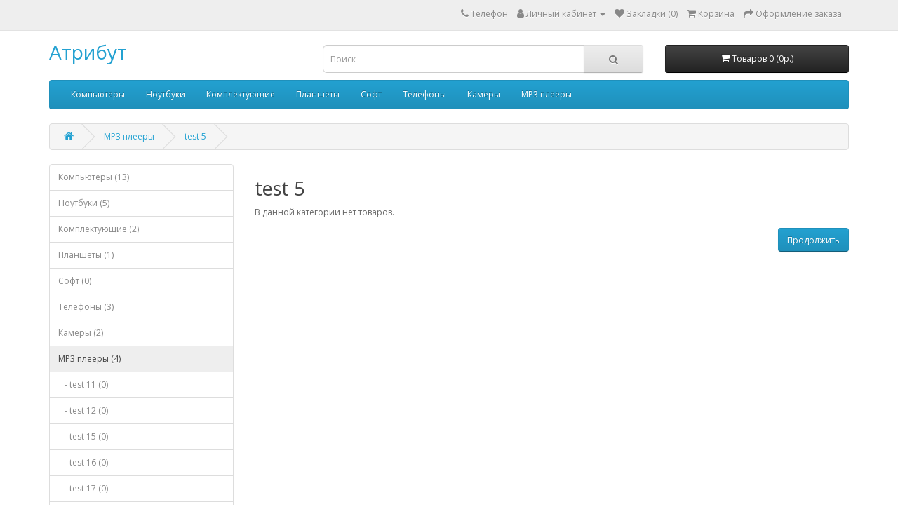

--- FILE ---
content_type: text/html; charset=utf-8
request_url: http://attribute.ru/index.php?route=product/category&path=34_37
body_size: 3460
content:
<!DOCTYPE html>
<!--[if IE]><![endif]-->
<!--[if IE 8 ]><html dir="ltr" lang="ru" class="ie8"><![endif]-->
<!--[if IE 9 ]><html dir="ltr" lang="ru" class="ie9"><![endif]-->
<!--[if (gt IE 9)|!(IE)]><!-->
<html dir="ltr" lang="ru">
<!--<![endif]-->
<head>
<meta charset="UTF-8" />
<meta name="viewport" content="width=device-width, initial-scale=1">
<meta http-equiv="X-UA-Compatible" content="IE=edge">
<title>test 5</title>
<base href="http://attribute.ru/" />
<script src="catalog/view/javascript/jquery/jquery-2.1.1.min.js" type="text/javascript"></script>
<link href="catalog/view/javascript/bootstrap/css/bootstrap.min.css" rel="stylesheet" media="screen" />
<script src="catalog/view/javascript/bootstrap/js/bootstrap.min.js" type="text/javascript"></script>
<link href="catalog/view/javascript/font-awesome/css/font-awesome.min.css" rel="stylesheet" type="text/css" />
<link href="//fonts.googleapis.com/css?family=Open+Sans:400,400i,300,700" rel="stylesheet" type="text/css" />
<link href="catalog/view/theme/default/stylesheet/stylesheet.css" rel="stylesheet">
<link href="catalog/view/javascript/jquery/swiper/css/swiper.min.css" type="text/css" rel="stylesheet" media="screen" />
<link href="catalog/view/javascript/jquery/swiper/css/opencart.css" type="text/css" rel="stylesheet" media="screen" />
<script src="catalog/view/javascript/jquery/swiper/js/swiper.jquery.js" type="text/javascript"></script>
<script src="catalog/view/javascript/common.js" type="text/javascript"></script>
<link href="http://attribute.ru/index.php?route=product/category&amp;path=37" rel="canonical" />
<link href="http://attribute.ru/image/catalog/cart.png" rel="icon" />
</head>
<body>
<nav id="top">
  <div class="container"> 
    
    <div id="top-links" class="nav pull-right">
      <ul class="list-inline">
        <li><a href="http://attribute.ru/index.php?route=information/contact"><i class="fa fa-phone"></i></a> <span class="hidden-xs hidden-sm hidden-md">Телефон</span></li>
        <li class="dropdown"><a href="http://attribute.ru/index.php?route=account/account" title="Личный кабинет" class="dropdown-toggle" data-toggle="dropdown"><i class="fa fa-user"></i> <span class="hidden-xs hidden-sm hidden-md">Личный кабинет</span> <span class="caret"></span></a>
          <ul class="dropdown-menu dropdown-menu-right">
                        <li><a href="http://attribute.ru/index.php?route=account/register">Регистрация</a></li>
            <li><a href="http://attribute.ru/index.php?route=account/login">Авторизация</a></li>
                      </ul>
        </li>
        <li><a href="http://attribute.ru/index.php?route=account/wishlist" id="wishlist-total" title="Закладки (0)"><i class="fa fa-heart"></i> <span class="hidden-xs hidden-sm hidden-md">Закладки (0)</span></a></li>
        <li><a href="http://attribute.ru/index.php?route=checkout/cart" title="Корзина"><i class="fa fa-shopping-cart"></i> <span class="hidden-xs hidden-sm hidden-md">Корзина</span></a></li>
        <li><a href="http://attribute.ru/index.php?route=checkout/checkout" title="Оформление заказа"><i class="fa fa-share"></i> <span class="hidden-xs hidden-sm hidden-md">Оформление заказа</span></a></li>
      </ul>
    </div>
  </div>
</nav>
<header>
  <div class="container">
    <div class="row">
      <div class="col-sm-4">
        <div id="logo">          <h1><a href="http://attribute.ru/index.php?route=common/home">Атрибут</a></h1>
          </div>
      </div>
      <div class="col-sm-5"><div id="search" class="input-group">
  <input type="text" name="search" value="" placeholder="Поиск" class="form-control input-lg" />
  <span class="input-group-btn">
    <button type="button" class="btn btn-default btn-lg"><i class="fa fa-search"></i></button>
  </span>
</div></div>
      <div class="col-sm-3"><div id="cart" class="btn-group btn-block">
  <button type="button" data-toggle="dropdown" data-loading-text="Загрузка..." class="btn btn-inverse btn-block btn-lg dropdown-toggle"><i class="fa fa-shopping-cart"></i> <span id="cart-total">Товаров 0 (0р.)</span></button>
  <ul class="dropdown-menu pull-right">
        <li>
      <p class="text-center">Ваша корзина пуста!</p>
    </li>
      </ul>
</div>
</div>
    </div>
  </div>
</header>
<div class="container">
  <nav id="menu" class="navbar">
    <div class="navbar-header"><span id="category" class="visible-xs">Категории</span>
      <button type="button" class="btn btn-navbar navbar-toggle" data-toggle="collapse" data-target=".navbar-ex1-collapse"><i class="fa fa-bars"></i></button>
    </div>
    <div class="collapse navbar-collapse navbar-ex1-collapse">
      <ul class="nav navbar-nav">
                        <li class="dropdown"><a href="http://attribute.ru/index.php?route=product/category&amp;path=20" class="dropdown-toggle" data-toggle="dropdown">Компьютеры</a>
          <div class="dropdown-menu">
            <div class="dropdown-inner">               <ul class="list-unstyled">
                                <li><a href="http://attribute.ru/index.php?route=product/category&amp;path=20_26">PC (0)</a></li>
                                <li><a href="http://attribute.ru/index.php?route=product/category&amp;path=20_27">Mac (1)</a></li>
                              </ul>
              </div>
            <a href="http://attribute.ru/index.php?route=product/category&amp;path=20" class="see-all">Показать все Компьютеры</a> </div>
        </li>
                                <li class="dropdown"><a href="http://attribute.ru/index.php?route=product/category&amp;path=18" class="dropdown-toggle" data-toggle="dropdown">Ноутбуки</a>
          <div class="dropdown-menu">
            <div class="dropdown-inner">               <ul class="list-unstyled">
                                <li><a href="http://attribute.ru/index.php?route=product/category&amp;path=18_46">Macs (0)</a></li>
                                <li><a href="http://attribute.ru/index.php?route=product/category&amp;path=18_45">Windows (0)</a></li>
                              </ul>
              </div>
            <a href="http://attribute.ru/index.php?route=product/category&amp;path=18" class="see-all">Показать все Ноутбуки</a> </div>
        </li>
                                <li class="dropdown"><a href="http://attribute.ru/index.php?route=product/category&amp;path=25" class="dropdown-toggle" data-toggle="dropdown">Комплектующие</a>
          <div class="dropdown-menu">
            <div class="dropdown-inner">               <ul class="list-unstyled">
                                <li><a href="http://attribute.ru/index.php?route=product/category&amp;path=25_32">Веб камеры (0)</a></li>
                                <li><a href="http://attribute.ru/index.php?route=product/category&amp;path=25_29">Манипуляторы мышь (0)</a></li>
                                <li><a href="http://attribute.ru/index.php?route=product/category&amp;path=25_28">Мониторы (2)</a></li>
                                <li><a href="http://attribute.ru/index.php?route=product/category&amp;path=25_30">Принтеры (0)</a></li>
                                <li><a href="http://attribute.ru/index.php?route=product/category&amp;path=25_31">Сканеры (0)</a></li>
                              </ul>
              </div>
            <a href="http://attribute.ru/index.php?route=product/category&amp;path=25" class="see-all">Показать все Комплектующие</a> </div>
        </li>
                                <li><a href="http://attribute.ru/index.php?route=product/category&amp;path=57">Планшеты</a></li>
                                <li><a href="http://attribute.ru/index.php?route=product/category&amp;path=17">Софт</a></li>
                                <li><a href="http://attribute.ru/index.php?route=product/category&amp;path=24">Телефоны</a></li>
                                <li><a href="http://attribute.ru/index.php?route=product/category&amp;path=33">Камеры</a></li>
                                <li class="dropdown"><a href="http://attribute.ru/index.php?route=product/category&amp;path=34" class="dropdown-toggle" data-toggle="dropdown">MP3 плееры</a>
          <div class="dropdown-menu">
            <div class="dropdown-inner">               <ul class="list-unstyled">
                                <li><a href="http://attribute.ru/index.php?route=product/category&amp;path=34_43">test 11 (0)</a></li>
                                <li><a href="http://attribute.ru/index.php?route=product/category&amp;path=34_44">test 12 (0)</a></li>
                                <li><a href="http://attribute.ru/index.php?route=product/category&amp;path=34_47">test 15 (0)</a></li>
                                <li><a href="http://attribute.ru/index.php?route=product/category&amp;path=34_48">test 16 (0)</a></li>
                                <li><a href="http://attribute.ru/index.php?route=product/category&amp;path=34_49">test 17 (0)</a></li>
                              </ul>
                            <ul class="list-unstyled">
                                <li><a href="http://attribute.ru/index.php?route=product/category&amp;path=34_50">test 18 (0)</a></li>
                                <li><a href="http://attribute.ru/index.php?route=product/category&amp;path=34_51">test 19 (0)</a></li>
                                <li><a href="http://attribute.ru/index.php?route=product/category&amp;path=34_52">test 20 (0)</a></li>
                                <li><a href="http://attribute.ru/index.php?route=product/category&amp;path=34_53">test 21 (0)</a></li>
                                <li><a href="http://attribute.ru/index.php?route=product/category&amp;path=34_54">test 22 (0)</a></li>
                              </ul>
                            <ul class="list-unstyled">
                                <li><a href="http://attribute.ru/index.php?route=product/category&amp;path=34_55">test 23 (0)</a></li>
                                <li><a href="http://attribute.ru/index.php?route=product/category&amp;path=34_56">test 24 (0)</a></li>
                                <li><a href="http://attribute.ru/index.php?route=product/category&amp;path=34_38">test 4 (0)</a></li>
                                <li><a href="http://attribute.ru/index.php?route=product/category&amp;path=34_37">test 5 (0)</a></li>
                                <li><a href="http://attribute.ru/index.php?route=product/category&amp;path=34_39">test 6 (0)</a></li>
                              </ul>
                            <ul class="list-unstyled">
                                <li><a href="http://attribute.ru/index.php?route=product/category&amp;path=34_40">test 7 (0)</a></li>
                                <li><a href="http://attribute.ru/index.php?route=product/category&amp;path=34_41">test 8 (0)</a></li>
                                <li><a href="http://attribute.ru/index.php?route=product/category&amp;path=34_42">test 9 (0)</a></li>
                              </ul>
              </div>
            <a href="http://attribute.ru/index.php?route=product/category&amp;path=34" class="see-all">Показать все MP3 плееры</a> </div>
        </li>
                      </ul>
    </div>
  </nav>
</div>
 

<div id="product-category" class="container">
  <ul class="breadcrumb">
        <li><a href="http://attribute.ru/index.php?route=common/home"><i class="fa fa-home"></i></a></li>
        <li><a href="http://attribute.ru/index.php?route=product/category&amp;path=34">MP3 плееры</a></li>
        <li><a href="http://attribute.ru/index.php?route=product/category&amp;path=34_37">test 5</a></li>
      </ul>
  <div class="row"><aside id="column-left" class="col-sm-3 hidden-xs">
    <div class="list-group">
     <a href="http://attribute.ru/index.php?route=product/category&amp;path=20" class="list-group-item">Компьютеры (13)</a>
       <a href="http://attribute.ru/index.php?route=product/category&amp;path=18" class="list-group-item">Ноутбуки (5)</a>
       <a href="http://attribute.ru/index.php?route=product/category&amp;path=25" class="list-group-item">Комплектующие (2)</a>
       <a href="http://attribute.ru/index.php?route=product/category&amp;path=57" class="list-group-item">Планшеты (1)</a>
       <a href="http://attribute.ru/index.php?route=product/category&amp;path=17" class="list-group-item">Софт (0)</a>
       <a href="http://attribute.ru/index.php?route=product/category&amp;path=24" class="list-group-item">Телефоны (3)</a>
       <a href="http://attribute.ru/index.php?route=product/category&amp;path=33" class="list-group-item">Камеры (2)</a>
       
  <a href="http://attribute.ru/index.php?route=product/category&amp;path=34" class="list-group-item active">MP3 плееры (4)</a> 
       
  <a href="http://attribute.ru/index.php?route=product/category&amp;path=34_43" class="list-group-item">&nbsp;&nbsp;&nbsp;- test 11 (0)</a>
       
  <a href="http://attribute.ru/index.php?route=product/category&amp;path=34_44" class="list-group-item">&nbsp;&nbsp;&nbsp;- test 12 (0)</a>
       
  <a href="http://attribute.ru/index.php?route=product/category&amp;path=34_47" class="list-group-item">&nbsp;&nbsp;&nbsp;- test 15 (0)</a>
       
  <a href="http://attribute.ru/index.php?route=product/category&amp;path=34_48" class="list-group-item">&nbsp;&nbsp;&nbsp;- test 16 (0)</a>
       
  <a href="http://attribute.ru/index.php?route=product/category&amp;path=34_49" class="list-group-item">&nbsp;&nbsp;&nbsp;- test 17 (0)</a>
       
  <a href="http://attribute.ru/index.php?route=product/category&amp;path=34_50" class="list-group-item">&nbsp;&nbsp;&nbsp;- test 18 (0)</a>
       
  <a href="http://attribute.ru/index.php?route=product/category&amp;path=34_51" class="list-group-item">&nbsp;&nbsp;&nbsp;- test 19 (0)</a>
       
  <a href="http://attribute.ru/index.php?route=product/category&amp;path=34_52" class="list-group-item">&nbsp;&nbsp;&nbsp;- test 20 (0)</a>
       
  <a href="http://attribute.ru/index.php?route=product/category&amp;path=34_53" class="list-group-item">&nbsp;&nbsp;&nbsp;- test 21 (0)</a>
       
  <a href="http://attribute.ru/index.php?route=product/category&amp;path=34_54" class="list-group-item">&nbsp;&nbsp;&nbsp;- test 22 (0)</a>
       
  <a href="http://attribute.ru/index.php?route=product/category&amp;path=34_55" class="list-group-item">&nbsp;&nbsp;&nbsp;- test 23 (0)</a>
       
  <a href="http://attribute.ru/index.php?route=product/category&amp;path=34_56" class="list-group-item">&nbsp;&nbsp;&nbsp;- test 24 (0)</a>
       
  <a href="http://attribute.ru/index.php?route=product/category&amp;path=34_38" class="list-group-item">&nbsp;&nbsp;&nbsp;- test 4 (0)</a>
        <a href="http://attribute.ru/index.php?route=product/category&amp;path=34_37" class="list-group-item active">&nbsp;&nbsp;&nbsp;- test 5 (0)</a> 
       
  <a href="http://attribute.ru/index.php?route=product/category&amp;path=34_39" class="list-group-item">&nbsp;&nbsp;&nbsp;- test 6 (0)</a>
       
  <a href="http://attribute.ru/index.php?route=product/category&amp;path=34_40" class="list-group-item">&nbsp;&nbsp;&nbsp;- test 7 (0)</a>
       
  <a href="http://attribute.ru/index.php?route=product/category&amp;path=34_41" class="list-group-item">&nbsp;&nbsp;&nbsp;- test 8 (0)</a>
       
  <a href="http://attribute.ru/index.php?route=product/category&amp;path=34_42" class="list-group-item">&nbsp;&nbsp;&nbsp;- test 9 (0)</a>
          </div>

    <div class="swiper-viewport">
  <div id="banner0" class="swiper-container">
    <div class="swiper-wrapper">      <div class="swiper-slide"><a href="index.php?route=product/manufacturer/info&amp;manufacturer_id=7"><img src="http://attribute.ru/image/cache/catalog/demo/compaq_presario-182x182.jpg" alt="HP Banner" class="img-responsive" /></a></div>
      </div>
  </div>
</div>
<script type="text/javascript"><!--
$('#banner0').swiper({
	effect: 'fade',
	autoplay: 2500,
    autoplayDisableOnInteraction: false
});
--></script> 
  </aside>

                <div id="content" class="col-sm-9">
      <h2>test 5</h2>
                              <p>В данной категории нет товаров.</p>
      <div class="buttons">
        <div class="pull-right"><a href="http://attribute.ru/index.php?route=common/home" class="btn btn-primary">Продолжить</a></div>
      </div>
            </div>
    </div>
</div>
<footer>
  <div class="container">
    <div class="row">
            <div class="col-sm-3">
        <h5>Информация</h5>
        <ul class="list-unstyled">
                   <li><a href="http://attribute.ru/index.php?route=information/information&amp;information_id=4">О нас</a></li>
                    <li><a href="http://attribute.ru/index.php?route=information/information&amp;information_id=6">Доставка</a></li>
                    <li><a href="http://attribute.ru/index.php?route=information/information&amp;information_id=3">Политика Безопасности</a></li>
                    <li><a href="http://attribute.ru/index.php?route=information/information&amp;information_id=5">Условия соглашения</a></li>
                  </ul>
      </div>
            <div class="col-sm-3">
        <h5>Служба поддержки</h5>
        <ul class="list-unstyled">
          <li><a href="http://attribute.ru/index.php?route=information/contact">Контакты</a></li>
          <li><a href="http://attribute.ru/index.php?route=account/return/add">Возврат товара</a></li>
          <li><a href="http://attribute.ru/index.php?route=information/sitemap">Карта сайта</a></li>
        </ul>
      </div>
      <div class="col-sm-3">
        <h5>Дополнительно</h5>
        <ul class="list-unstyled">
          <li><a href="http://attribute.ru/index.php?route=product/manufacturer">Производители</a></li>
          <li><a href="http://attribute.ru/index.php?route=account/voucher">Подарочные сертификаты</a></li>
          <li><a href="http://attribute.ru/index.php?route=affiliate/login">Партнерская программа</a></li>
          <li><a href="http://attribute.ru/index.php?route=product/special">Акции</a></li>
        </ul>
      </div>
      <div class="col-sm-3">
        <h5>Личный Кабинет</h5>
        <ul class="list-unstyled">
          <li><a href="http://attribute.ru/index.php?route=account/account">Личный Кабинет</a></li>
          <li><a href="http://attribute.ru/index.php?route=account/order">История заказов</a></li>
          <li><a href="http://attribute.ru/index.php?route=account/wishlist">Закладки</a></li>
          <li><a href="http://attribute.ru/index.php?route=account/newsletter">Рассылка</a></li>
        </ul>
      </div>
    </div>
    <hr>
    <p>Работает на <a href="http://opencart-russia.ru">OpenCart "Русская сборка"</a><br /> Атрибут &copy; 2025</p>
  </div>
</footer>
<!--
OpenCart is open source software and you are free to remove the powered by OpenCart if you want, but its generally accepted practise to make a small donation.
Please donate via PayPal to donate@opencart.com
//-->
</body></html> 
